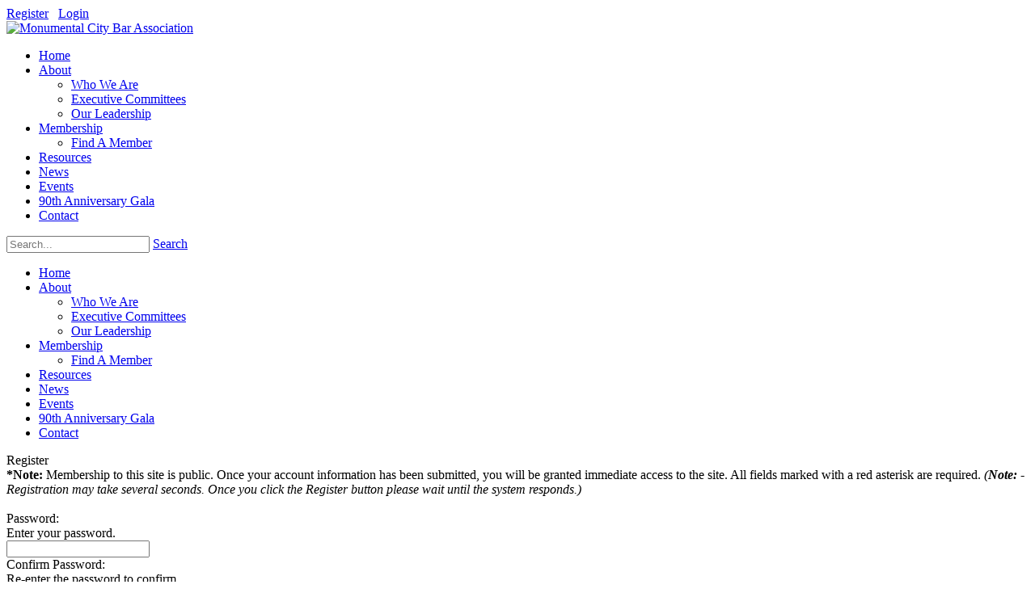

--- FILE ---
content_type: text/html; charset=utf-8
request_url: https://monumentalcitybar.com/Register?returnurl=https%3A%2F%2Fmonumentalcitybar.com%2FAbout%2FWho-We-Are
body_size: 14009
content:
<!DOCTYPE html>
<html  lang="en-US">
<head id="Head"><meta content="text/html; charset=UTF-8" http-equiv="Content-Type" /><title>
	Home 
</title><meta id="MetaDescription" name="DESCRIPTION" content="Monumental City Bar Association (MCBA) is Baltimore’s oldest and largest specialty bar association. Headquartered in Baltimore, Maryland, the Monumental City Bar Association has a long legacy and rich history as an advocate for African-American attorneys and the interests of the African American community in Baltimore City." /><meta id="MetaKeywords" name="KEYWORDS" content="Monumental City Bar Association, MCBA, Baltimore lawyers, Baltimore Bar, Black Baltimore Bar Association
" /><meta id="MetaRobots" name="ROBOTS" content="NOINDEX, NOFOLLOW" /><link href="/Resources/Shared/stylesheets/dnndefault/7.0.0/default.css?cdv=99" type="text/css" rel="stylesheet"/><link href="/DesktopModules/Admin/Security/module.css?cdv=99" type="text/css" rel="stylesheet"/><link href="/Resources/Search/SearchSkinObjectPreview.css?cdv=99" type="text/css" rel="stylesheet"/><link href="/Resources/Shared/stylesheets/dnn.PasswordStrength.css?cdv=99" type="text/css" rel="stylesheet"/><link href="/Portals/_default/Skins/Smarty/skin.css?cdv=99" type="text/css" rel="stylesheet"/><link href="/Portals/_default/containers/smarty/container.css?cdv=99" type="text/css" rel="stylesheet"/><link href="/Portals/0/home.css?cdv=99" type="text/css" rel="stylesheet"/><link href="/Portals/_default/Skins/Smarty/TreeView/jquery.treeview.css?cdv=99" type="text/css" rel="stylesheet"/><script src="/Resources/libraries/jQuery/03_02_01/jquery.js?cdv=99" type="text/javascript"></script><script src="/Resources/libraries/jQuery-Migrate/03_00_00/jquery-migrate.js?cdv=99" type="text/javascript"></script><script src="/Resources/libraries/jQuery-UI/01_12_01/jquery-ui.js?cdv=99" type="text/javascript"></script><!--[if LT IE 9]><link id="IE8Minus" rel="stylesheet" type="text/css" href="/Portals/_default/Skins/Smarty/css/ie8style.css" /><![endif]--><link rel='SHORTCUT ICON' href='/Portals/0/favicon.ico?ver=2021-12-14-160016-000' type='image/x-icon' /><style type="text/css">
	.treeview li { list-style-type: none }
</style></head>
<body id="Body">
    
    <form method="post" action="/Register?returnurl=https%3A%2F%2Fmonumentalcitybar.com%2FAbout%2FWho-We-Are" onsubmit="javascript:return WebForm_OnSubmit();" id="Form" enctype="multipart/form-data">
<div class="aspNetHidden">
<input type="hidden" name="__EVENTTARGET" id="__EVENTTARGET" value="" />
<input type="hidden" name="__EVENTARGUMENT" id="__EVENTARGUMENT" value="" />
<input type="hidden" name="__VIEWSTATE" id="__VIEWSTATE" value="tDblHHNqjhOf92RTFDRsUYiY0ACDIEvAPyIcPC43KAYm0ANQpmi1acbTiwDflhNVrSxX7y5pkJcnw2zSgJFV0HOnlMlPIJ4vLc9jQ/Q4lbfQyheCrUJXDQ6nCAB1XJkOarFIi0SW6KKDlZ7GPkMEf0+sVStQXUiLWe/8syboNmjKdX5Z01S71CH7EWEmUstjlkGxpMzuScaREwkwEkiJz5eqBfbCYSqGPLEZQvl6kiGXxB1SGyOy5P3s6U2zAvMIqcxTokJDiZT4OgJTc1zyafBLOlnFyWczm3EBkO8tNHqqT3CMwXLKMGQYFaSjk/3IFneS+pYgpk1/p9ez//Wxtbf7MIaD2lH0Hn5uGF5nmLzbfiBG4PMlW/4LHm03PoyUE30LlbAqSGSNsi0C2fTaPZMdWV3jAFzWsmDrDR63BSPm+ythyPhXrWSnq02DCi9TUulypu0V5sL4DPS29ZNdlADL/tlq3XTVyWwSosZwdAArHazBZcfSzHhhbNPom9zxkpK75OZU66aWW3jlu4N5Cj9pSpPc5Bpenu/PWo+huOkz+1J/uVi6EngcM0yc0/THUa1vQouND8gNMbXCre4G0Cpn3dzUexganWs81H19cz9dhWvyCZnVK2zFPfuKAbtWtnVB8aGiTCQN+SbAdyeFZM2mbFEKHgR4JRNJJM+jtIpN9b8O+Y2DOgbxjyxPvP7GU7lCAQ==" />
</div>

<script type="text/javascript">
//<![CDATA[
var theForm = document.forms['Form'];
if (!theForm) {
    theForm = document.Form;
}
function __doPostBack(eventTarget, eventArgument) {
    if (!theForm.onsubmit || (theForm.onsubmit() != false)) {
        theForm.__EVENTTARGET.value = eventTarget;
        theForm.__EVENTARGUMENT.value = eventArgument;
        theForm.submit();
    }
}
//]]>
</script>


<script src="/WebResource.axd?d=pynGkmcFUV2OP5Edzejz-L8byjjR2qOd1mwM2Cp67zzFlp668WEEeXYQDCg1&amp;t=638901356248157332" type="text/javascript"></script>

<script type="text/javascript">if (!(window.jQuery && window.jQuery.fn && window.jQuery.fn.treeview)) document.write(unescape('%3Cscript src="/Portals/_default/Skins/Smarty/TreeView/jquery.treeview.js" type="text/javascript"%3E%3C/script%3E'));</script>
<script src="/ScriptResource.axd?d=nv7asgRUU0vwyeteYVJkiTubllntlhRAglNHoqr4Wa5doIQ5jjgS-ic0hwZxvQg3a4X-uvPHPhpCbOgr4n-_z7tTVL4O6zI-NlvU2z50cvDXEIteoCWWX_eWyAo1&amp;t=ffffffff93d1c106" type="text/javascript"></script>
<script src="/ScriptResource.axd?d=NJmAwtEo3Iru57MhMhcdDe0Dzke8blFsKzGAZrpt-B4VnjLEOH-hRASz0Jcwy-zpvi9gkyEmbM9w6OezD_rhgdmctKALMmMTSa-nz_EmC6_wCEwdf5tP-EAjyoIYyq8iO1TICw2&amp;t=5c0e0825" type="text/javascript"></script>
<script src="/ScriptResource.axd?d=dwY9oWetJoKMgxGNarsXzx0GMLCnzYHeRjW88zNDnB2VVh1earNZkR4kcVtjamTMif34Qp7vnpVbgovg5J2xtkCTOFEG9ae4LDof84QL47YAfOOoiClwU4eNe6advgcDHpqu1Qr4muyVpy-00&amp;t=5c0e0825" type="text/javascript"></script>
<script type="text/javascript">
//<![CDATA[
function WebForm_OnSubmit() {
if (typeof(ValidatorOnSubmit) == "function" && ValidatorOnSubmit() == false) return false;
return true;
}
//]]>
</script>

<div class="aspNetHidden">

	<input type="hidden" name="__VIEWSTATEGENERATOR" id="__VIEWSTATEGENERATOR" value="CA0B0334" />
	<input type="hidden" name="__VIEWSTATEENCRYPTED" id="__VIEWSTATEENCRYPTED" value="" />
	<input type="hidden" name="__EVENTVALIDATION" id="__EVENTVALIDATION" value="HmjDXe2z4qyW9TbyC2swdJQRC4afw0o67qbo5uDOkTBJgkuWHYWzk3Uy/p4LT5Z5twKVM7Z//rKKrKt8f8iMpbkus9ozUysL1Zc2mSrUrdRbug3d2tVCUfyB/D7Wgh8iVO651hzPIp2zpadhkv3nvTNPzwvvrNqTTWyeMHJ1zP6YK43WMXo8u6hUC6T6Kx3fRso/MGSxy7EwKVVyNME9BMoVPx1hw/cGlDEB7hzsBsNnSijjiCOWm+c1LgbNHDk9w3nS2aao2PqVIDTBu5jZDCNlx+4op6lUKS42VHIwJSdoVK5UgpSqAojzugtgBJYTiI7nof2DWlEJSq/1oIsgmHYgKe0QblwTa75lvdMN1yQ1BJOSadudKIa9CYAlJcrxCW6dWm16DVjrSTDH6Lr/+69j0sqgJM1AJuVugCFOFYnDWro5jkEqAXD7TFappwpRAWoKXg==" />
</div><script src="/js/dnn.js?cdv=99" type="text/javascript"></script><script src="/js/dnn.modalpopup.js?cdv=99" type="text/javascript"></script><script src="/Resources/Shared/Scripts/jquery/jquery.hoverIntent.min.js?cdv=99" type="text/javascript"></script><script src="/Portals/_default/Skins/Smarty/bootstrap/js/bootstrap.js?cdv=99" type="text/javascript"></script><script src="/Portals/_default/Skins/Smarty/js/jquery.goup.min.js?cdv=99" type="text/javascript"></script><script src="/Portals/_default/Skins/Smarty/js/modernizr.custom.js?cdv=99" type="text/javascript"></script><script src="/Portals/_default/Skins/Smarty/js/jquery.sticky.js?cdv=99" type="text/javascript"></script><script src="/Portals/_default/Skins/Smarty/js/viewport.js?cdv=99" type="text/javascript"></script><script src="/Portals/_default/Skins/Smarty/js/jquery.fancybox.js?cdv=99" type="text/javascript"></script><script src="/Portals/_default/Skins/Smarty/js/jquery.fancybox2.js?cdv=99" type="text/javascript"></script><script src="/Portals/_default/Skins/Smarty/slider/jquery.bxslider.js?cdv=99" type="text/javascript"></script><script src="/Portals/_default/Skins/Smarty/slider/slider.js?cdv=99" type="text/javascript"></script><script src="/Portals/_default/Skins/Smarty/slider/jquery.nivo.slider.js?cdv=99" type="text/javascript"></script><script src="/Portals/_default/Skins/Smarty/slider/jquery.mousewheel.min.js?cdv=99" type="text/javascript"></script><script src="/Portals/_default/Skins/Smarty/slider/jquery.touchSwipe.min.js?cdv=99" type="text/javascript"></script><script src="/Portals/_default/Skins/Smarty/slider/owl.carousel.js?cdv=99" type="text/javascript"></script><script src="/Portals/_default/Skins/Smarty//DNNStandard/StandardMenu.js?cdv=99" type="text/javascript"></script><script src="/Portals/_default/Skins/Smarty/DNNMega/jquery.dnnmega.debug.js?cdv=99" type="text/javascript"></script><script src="/Portals/_default/Skins/Smarty/TreeView/jquery.treeview.js?cdv=99" type="text/javascript"></script><script src="/js/dnncore.js?cdv=99" type="text/javascript"></script><script src="/Resources/Shared/scripts/dnn.jquery.extensions.js?cdv=99" type="text/javascript"></script><script src="/Resources/Shared/scripts/dnn.jquery.tooltip.js?cdv=99" type="text/javascript"></script><script src="/DesktopModules/Admin/Security/Scripts/dnn.PasswordComparer.js?cdv=99" type="text/javascript"></script><script src="/Resources/Search/SearchSkinObjectPreview.js?cdv=99" type="text/javascript"></script><script src="/Resources/Shared/scripts/dnn.PasswordStrength.js?cdv=99" type="text/javascript"></script><script src="/js/dnn.servicesframework.js?cdv=99" type="text/javascript"></script><script src="/Resources/Shared/Scripts/dnn.jquery.js?cdv=99" type="text/javascript"></script>
<script type="text/javascript">
//<![CDATA[
Sys.WebForms.PageRequestManager._initialize('ScriptManager', 'Form', ['tdnn$ctr$Register_UP','dnn_ctr_Register_UP'], [], [], 90, '');
//]]>
</script>

        
        
        
<!--[if lt IE 9]>
		<script src="http://html5shim.googlecode.com/svn/trunk/html5.js"></script>
<![endif]-->

<!-- bootstrap -->
<!--CDF(Javascript|/Portals/_default/Skins/Smarty/bootstrap/js/bootstrap.js?cdv=99|DnnBodyProvider|100)-->
<!-- basic -->
<!--CDF(Javascript|/Portals/_default/Skins/Smarty/js/jquery.goup.min.js?cdv=99|DnnBodyProvider|100)-->
<!--CDF(Javascript|/Portals/_default/Skins/Smarty/js/modernizr.custom.js?cdv=99|DnnBodyProvider|100)-->
<!--CDF(Javascript|/Portals/_default/Skins/Smarty/js/jquery.sticky.js?cdv=99|DnnBodyProvider|100)-->
<!--CDF(Javascript|/Portals/_default/Skins/Smarty/js/viewport.js?cdv=99|DnnBodyProvider|100)-->
<!-- fancybox -->
<!--CDF(Javascript|/Portals/_default/Skins/Smarty/js/jquery.fancybox.js?cdv=99|DnnBodyProvider|100)-->
<!--CDF(Javascript|/Portals/_default/Skins/Smarty/js/jquery.fancybox2.js?cdv=99|DnnBodyProvider|100)-->

<!--CDF(Javascript|/Portals/_default/Skins/Smarty/slider/jquery.bxslider.js?cdv=99|DnnBodyProvider|100)-->
<!--CDF(Javascript|/Portals/_default/Skins/Smarty/slider/slider.js?cdv=99|DnnBodyProvider|100)-->
<!--CDF(Javascript|/Portals/_default/Skins/Smarty/slider/jquery.nivo.slider.js?cdv=99|DnnBodyProvider|100)-->
<!--CDF(Javascript|/Portals/_default/Skins/Smarty/slider/jquery.mousewheel.min.js?cdv=99|DnnBodyProvider|100)-->
<!--CDF(Javascript|/Portals/_default/Skins/Smarty/slider/jquery.touchSwipe.min.js?cdv=99|DnnBodyProvider|100)-->
<!--CDF(Javascript|/Portals/_default/Skins/Smarty/slider/owl.carousel.js?cdv=99|DnnBodyProvider|100)-->


<!--CDF(Javascript|/Portals/_default/Skins/Smarty//DNNStandard/StandardMenu.js?cdv=99|DnnBodyProvider|100)-->
<!--CDF(Javascript|/Resources/Shared/Scripts/jquery/jquery.hoverIntent.min.js?cdv=99|DnnBodyProvider|100)-->

<!--CDF(Javascript|/Portals/_default/Skins/Smarty/DNNMega/jquery.dnnmega.debug.js?cdv=99|DnnBodyProvider|100)-->


<!--CDF(Javascript|/Portals/_default/Skins/Smarty/TreeView/jquery.treeview.js?cdv=99|DnnBodyProvider|100)-->


<div class="wrapper Wide">
  <div class="SkinBody">
      <!-- Header -->
      <div class="TopBar">
        <div class="SkinWidth">
          <div class="ContentBox">
            <div class="row">
              <div class="col-sm-6">
                <div class="login-style">
                  <em class="fa fa-user"></em><a id="dnn_dnnUSER_registerLink" title="Register" class="login" rel="nofollow" onclick="return dnnModal.show(&#39;https://monumentalcitybar.com/Register?returnurl=https%253a%252f%252fmonumentalcitybar.com%252f&amp;popUp=true&#39;,/*showReturn*/true,600,950,true,&#39;&#39;)" href="https://monumentalcitybar.com/Register?returnurl=https%3a%2f%2fmonumentalcitybar.com%2f">Register</a>
&nbsp;&nbsp;<em class="fa fa fa-lock"></em><a id="dnn_dnnLOGIN_loginLink" title="Login" class="login" rel="nofollow" onclick="return dnnModal.show(&#39;https://monumentalcitybar.com/Login?returnurl=/Register&amp;popUp=true&#39;,/*showReturn*/true,300,650,true,&#39;&#39;)" href="https://monumentalcitybar.com/Login?returnurl=%2fRegister">Login</a>
&nbsp;&nbsp;<div class="language-object" >


</div>
                </div>
		         </div>
              <div class="col-sm-6">
                
                </div>
              </div>
          </div>
        </div>
      </div>
      <div class="SkinHeader">
        <div class="SkinWidth">
          <div class="ContentBox">
            <div class="row">
              <div class="dnn-logo"><a id="dnn_dnnLOGO_hypLogo" title="Monumental City Bar Association" href="https://monumentalcitybar.com/"><img id="dnn_dnnLOGO_imgLogo" src="/Portals/0/mbca-logo.png?ver=2021-12-14-155454-000" alt="Monumental City Bar Association" style="border-width:0px;" /></a></div>
		      
			  <a title="Menu" href="#" class="menu_box fl"><em class="fa fa-bars"></em></a>
            </div>
          </div>
        </div>
      </div>
      <!-- Navbar -->
      <div class="StickyNav">
        <div class="SkinWidth NavBar">
          <div class="row">
            <nav class="NavMenu"><!--SEO NOINDEX-->
<div class="dnnMenu">
    <ul class="topLevel">
	    
	<li class="item first Current selected">
		
			<a href="https://monumentalcitybar.com/"><span>Home</span></a>
		
	</li>

	<li class="item haschild">
		
			<a href="https://monumentalcitybar.com/About"><span>About</span></a>
		
            <div class="subLevel">
			    <ul>
				    
	<li class="item first">
		
			<a href="https://monumentalcitybar.com/About/Who-We-Are"><div><span>Who We Are</span></div></a>
		
	</li>

	<li class="item">
		
			<a href="https://monumentalcitybar.com/About/Executive-Committees"><div><span>Executive Committees</span></div></a>
		
	</li>

	<li class="item last">
		
			<a href="https://monumentalcitybar.com/About/Our-Leadership"><div><span>Our Leadership</span></div></a>
		
	</li>

			    </ul>
            </div>
		
	</li>

	<li class="item haschild">
		
			<a href="https://monumentalcitybar.com/Membership"><span>Membership</span></a>
		
            <div class="subLevel">
			    <ul>
				    
	<li class="item first last">
		
			<a href="https://monumentalcitybar.com/Membership/Find-A-Member"><div><span>Find A Member</span></div></a>
		
	</li>

			    </ul>
            </div>
		
	</li>

	<li class="item">
		
			<a href="https://monumentalcitybar.com/Resources"><span>Resources</span></a>
		
	</li>

	<li class="item">
		
			<a href="https://monumentalcitybar.com/News"><span>News</span></a>
		
	</li>

	<li class="item">
		
			<a href="https://monumentalcitybar.com/Events"><span>Events</span></a>
		
	</li>

	<li class="item">
		
			<a href="https://monumentalcitybar.com/90th-Anniversary-Gala"><span>90th Anniversary Gala</span></a>
		
	</li>

	<li class="item last">
		
			<a href="https://monumentalcitybar.com/Contact"><span>Contact</span></a>
		
	</li>

    </ul>
</div>
<!--END SEO-->


</nav>
			<div class="skin-search">
                    <a title="Search" class="icon-search fa fa-search"></a>
                    <div class="search_bg" id="Keywords"><span id="dnn_dnnSEARCH_ClassicSearch">
    
    
    <span class="searchInputContainer" data-moreresults="See More Results" data-noresult="No Results Found">
        <input name="dnn$dnnSEARCH$txtSearch" type="text" maxlength="255" size="20" id="dnn_dnnSEARCH_txtSearch" class="NormalTextBox" aria-label="Search" autocomplete="off" placeholder="Search..." />
        <a class="dnnSearchBoxClearText" title="Clear search text"></a>
    </span>
    <a id="dnn_dnnSEARCH_cmdSearch" class="search icon-search-2" href="javascript:__doPostBack(&#39;dnn$dnnSEARCH$cmdSearch&#39;,&#39;&#39;)">Search</a>
</span>


<script type="text/javascript">
    $(function() {
        if (typeof dnn != "undefined" && typeof dnn.searchSkinObject != "undefined") {
            var searchSkinObject = new dnn.searchSkinObject({
                delayTriggerAutoSearch : 400,
                minCharRequiredTriggerAutoSearch : 2,
                searchType: 'S',
                enableWildSearch: true,
                cultureCode: 'en-US',
                portalId: -1
                }
            );
            searchSkinObject.init();
            
            
            // attach classic search
            var siteBtn = $('#dnn_dnnSEARCH_SiteRadioButton');
            var webBtn = $('#dnn_dnnSEARCH_WebRadioButton');
            var clickHandler = function() {
                if (siteBtn.is(':checked')) searchSkinObject.settings.searchType = 'S';
                else searchSkinObject.settings.searchType = 'W';
            };
            siteBtn.on('change', clickHandler);
            webBtn.on('change', clickHandler);
            
            
        }
    });
</script>
</div>
		          </div>
          </div>
        </div>
      </div>
      <!-- MobileMenu -->
      <div class="MobileMenu">
        <ul class="filetree" id="dnn_ctl18">
  <li class="closed"><a href="https://monumentalcitybar.com/" class="selected">Home</a></li>
  <li class="closed"><a href="https://monumentalcitybar.com/About">About</a><ul style="list-item-style:none">
      <li class="closed"><a href="https://monumentalcitybar.com/About/Who-We-Are">Who We Are</a></li>
      <li class="closed"><a href="https://monumentalcitybar.com/About/Executive-Committees">Executive Committees</a></li>
      <li class="closed"><a href="https://monumentalcitybar.com/About/Our-Leadership">Our Leadership</a></li>
    </ul>
  </li>
  <li class="closed"><a href="https://monumentalcitybar.com/Membership">Membership</a><ul style="list-item-style:none">
      <li class="closed"><a href="https://monumentalcitybar.com/Membership/Find-A-Member">Find A Member</a></li>
    </ul>
  </li>
  <li class="closed"><a href="https://monumentalcitybar.com/Resources">Resources</a></li>
  <li class="closed"><a href="https://monumentalcitybar.com/News">News</a></li>
  <li class="closed"><a href="https://monumentalcitybar.com/Events">Events</a></li>
  <li class="closed"><a href="https://monumentalcitybar.com/90th-Anniversary-Gala">90th Anniversary Gala</a></li>
  <li class="closed"><a href="https://monumentalcitybar.com/Contact">Contact</a></li>
</ul><script type="text/javascript">
        jQuery(function($) {
          $("#dnn_ctl18").treeview(
            {animated:100,MenuStyle:"TreeView"}
          );
        });
      </script>
      </div>
      <!-- BannerPane -->
      
      <!-- Main content-->
      <div class="mycontent">
        
		<div class="SkinWidth">
          <div class="ContentBox">
            <div class="row">
              
            </div>
	        <div class="row">
	          
		      
            </div>
            <div class="row">
              
		      
		      
            </div>
	        <div class="row">
	          
		      
		      
		      
            </div>
	        <div class="row">
	          
		      
            </div>
	        <div class="row">
	          
		      
            </div>
	        <div class="row">
	          
		      
            </div>
	        <div class="row">
	          
		      
            </div>
            <div class="row">
              <div id="dnn_ContentPane" class="ContentPane col-sm-12"><div class="DnnModule DnnModule- DnnModule--1 DnnModule-Admin">
<div class="Container001">
	<div class="dnntitle titleicon">
		<span id="dnn_ctr_dnnTITLE1_titleLabel" class="title1">Register</span>



	</div>
	<div class="contentmain"> 
		<div id="dnn_ctr_ContentPane" class="contentpane"><div id="dnn_ctr_ModuleContent" class="DNNModuleContent ModC">
	<div id="dnn_ctr_Register_UP">
		<div id="dnn_ctr_Register_RegistrationForm" class="dnnForm dnnRegistrationForm">
    <div class="dnnFormItem">
        <div class="dnnFormMessage dnnFormInfo"><span id="dnn_ctr_Register_userHelpLabel"><strong>*Note:</strong> Membership to this site is public. Once your account information has been submitted, you will be granted immediate access to the site. All fields marked with a red asterisk are required. <em>(<strong>Note:</strong> - Registration may take several seconds.  Once you click the Register button please wait until the system responds.)</em></span></div>
    </div>
    <br/>
    <div class="dnnFormItem dnnClear">
        <div id="dnn_ctr_Register_userForm" class="dnnForm">
			<div id="dnn_ctr_Register_userForm_68995b821a6667692f7978039a57a5f1" class="dnnFormItem dnnFormShort">
				<div class="dnnLabel">
					<label><span id="dnn_ctr_Register_userForm_68995b821a6667692f7978039a57a5f1_Label" class=" dnnFormRequired">Password:</span></label><a id="dnn_ctr_Register_userForm_68995b821a6667692f7978039a57a5f1_Link" tabindex="-1" class="dnnFormHelp" aria-label="Help" href="javascript:WebForm_DoPostBackWithOptions(new WebForm_PostBackOptions(&quot;dnn$ctr$Register$userForm$68995b821a6667692f7978039a57a5f1$Link&quot;, &quot;&quot;, true, &quot;&quot;, &quot;&quot;, false, true))"></a><div class="dnnTooltip">
						<div id="dnn_ctr_Register_userForm_68995b821a6667692f7978039a57a5f1_Help" class="dnnFormHelpContent dnnClear">
							<span id="dnn_ctr_Register_userForm_68995b821a6667692f7978039a57a5f1_Text" class="dnnHelpText">Enter your password.</span><a class="pinHelp" href="#" aria-label="Pin"></a>
						</div>
					</div>
				</div><div id="dnn_ctr_Register_userForm_68995b821a6667692f7978039a57a5f1_passwordContainer" class="password-strength-container">
					<input name="dnn$ctr$Register$userForm$68995b821a6667692f7978039a57a5f1$68995b821a6667692f7978039a57a5f1_TextBox" type="password" maxlength="39" id="dnn_ctr_Register_userForm_68995b821a6667692f7978039a57a5f1_68995b821a6667692f7978039a57a5f1_TextBox" class="password-strength" autocomplete="off" aria-label="Password" />
				</div><span id="dnn_ctr_Register_userForm_68995b821a6667692f7978039a57a5f1_68995b821a6667692f7978039a57a5f1_Required" class="dnnFormMessage dnnFormError" style="display:none;">You must provide a password.</span>
			</div><div id="dnn_ctr_Register_userForm_e297e46fc1353e6fca8e689c5b3e1c87" class="dnnFormItem dnnFormShort">
				<div class="dnnLabel">
					<label><span id="dnn_ctr_Register_userForm_e297e46fc1353e6fca8e689c5b3e1c87_Label" class=" dnnFormRequired">Confirm Password:</span></label><a id="dnn_ctr_Register_userForm_e297e46fc1353e6fca8e689c5b3e1c87_Link" tabindex="-1" class="dnnFormHelp" aria-label="Help" href="javascript:WebForm_DoPostBackWithOptions(new WebForm_PostBackOptions(&quot;dnn$ctr$Register$userForm$e297e46fc1353e6fca8e689c5b3e1c87$Link&quot;, &quot;&quot;, true, &quot;&quot;, &quot;&quot;, false, true))"></a><div class="dnnTooltip">
						<div id="dnn_ctr_Register_userForm_e297e46fc1353e6fca8e689c5b3e1c87_Help" class="dnnFormHelpContent dnnClear">
							<span id="dnn_ctr_Register_userForm_e297e46fc1353e6fca8e689c5b3e1c87_Text" class="dnnHelpText">Re-enter the password to confirm.</span><a class="pinHelp" href="#" aria-label="Pin"></a>
						</div>
					</div>
				</div><input name="dnn$ctr$Register$userForm$e297e46fc1353e6fca8e689c5b3e1c87$e297e46fc1353e6fca8e689c5b3e1c87_TextBox" type="password" maxlength="39" id="dnn_ctr_Register_userForm_e297e46fc1353e6fca8e689c5b3e1c87_e297e46fc1353e6fca8e689c5b3e1c87_TextBox" class="password-confirm" aria-label="PasswordConfirm" autocomplete="off" /><span id="dnn_ctr_Register_userForm_e297e46fc1353e6fca8e689c5b3e1c87_e297e46fc1353e6fca8e689c5b3e1c87_Required" class="dnnFormMessage dnnFormError" style="display:none;">You must provide a password confirmation.</span>
			</div><div id="dnn_ctr_Register_userForm_be3867ead292a12c1008ceb142886200" class="dnnFormItem dnnFormShort">
				<div class="dnnLabel">
					<label><span id="dnn_ctr_Register_userForm_be3867ead292a12c1008ceb142886200_Label" class=" dnnFormRequired">First Name:</span></label><a id="dnn_ctr_Register_userForm_be3867ead292a12c1008ceb142886200_Link" tabindex="-1" class="dnnFormHelp" aria-label="Help" href="javascript:WebForm_DoPostBackWithOptions(new WebForm_PostBackOptions(&quot;dnn$ctr$Register$userForm$be3867ead292a12c1008ceb142886200$Link&quot;, &quot;&quot;, true, &quot;&quot;, &quot;&quot;, false, true))"></a><div class="dnnTooltip">
						<div id="dnn_ctr_Register_userForm_be3867ead292a12c1008ceb142886200_Help" class="dnnFormHelpContent dnnClear">
							<span id="dnn_ctr_Register_userForm_be3867ead292a12c1008ceb142886200_Text" class="dnnHelpText">Enter a first name.</span><a class="pinHelp" href="#" aria-label="Pin"></a>
						</div>
					</div>
				</div><input name="dnn$ctr$Register$userForm$be3867ead292a12c1008ceb142886200$be3867ead292a12c1008ceb142886200_TextBox" type="text" id="dnn_ctr_Register_userForm_be3867ead292a12c1008ceb142886200_be3867ead292a12c1008ceb142886200_TextBox" aria-label="FirstName" /><span id="dnn_ctr_Register_userForm_be3867ead292a12c1008ceb142886200_be3867ead292a12c1008ceb142886200_Required" class="dnnFormMessage dnnFormError" style="display:none;">First name is required.</span>
			</div><div id="dnn_ctr_Register_userForm_f048ef05a32735ffe2ac34c9915e9c99" class="dnnFormItem dnnFormShort">
				<div class="dnnLabel">
					<label><span id="dnn_ctr_Register_userForm_f048ef05a32735ffe2ac34c9915e9c99_Label" class=" dnnFormRequired">Last Name:</span></label><a id="dnn_ctr_Register_userForm_f048ef05a32735ffe2ac34c9915e9c99_Link" tabindex="-1" class="dnnFormHelp" aria-label="Help" href="javascript:WebForm_DoPostBackWithOptions(new WebForm_PostBackOptions(&quot;dnn$ctr$Register$userForm$f048ef05a32735ffe2ac34c9915e9c99$Link&quot;, &quot;&quot;, true, &quot;&quot;, &quot;&quot;, false, true))"></a><div class="dnnTooltip">
						<div id="dnn_ctr_Register_userForm_f048ef05a32735ffe2ac34c9915e9c99_Help" class="dnnFormHelpContent dnnClear">
							<span id="dnn_ctr_Register_userForm_f048ef05a32735ffe2ac34c9915e9c99_Text" class="dnnHelpText">Enter a last name.</span><a class="pinHelp" href="#" aria-label="Pin"></a>
						</div>
					</div>
				</div><input name="dnn$ctr$Register$userForm$f048ef05a32735ffe2ac34c9915e9c99$f048ef05a32735ffe2ac34c9915e9c99_TextBox" type="text" id="dnn_ctr_Register_userForm_f048ef05a32735ffe2ac34c9915e9c99_f048ef05a32735ffe2ac34c9915e9c99_TextBox" aria-label="LastName" /><span id="dnn_ctr_Register_userForm_f048ef05a32735ffe2ac34c9915e9c99_f048ef05a32735ffe2ac34c9915e9c99_Required" class="dnnFormMessage dnnFormError" style="display:none;">Last name is required.</span>
			</div><div id="dnn_ctr_Register_userForm_3bf6b226b020f654b0f46b4b0ca95543" class="dnnFormItem dnnFormShort">
				<div class="dnnLabel">
					<label><span id="dnn_ctr_Register_userForm_3bf6b226b020f654b0f46b4b0ca95543_Label" class=" dnnFormRequired">Email Address:</span></label><a id="dnn_ctr_Register_userForm_3bf6b226b020f654b0f46b4b0ca95543_Link" tabindex="-1" class="dnnFormHelp" aria-label="Help" href="javascript:WebForm_DoPostBackWithOptions(new WebForm_PostBackOptions(&quot;dnn$ctr$Register$userForm$3bf6b226b020f654b0f46b4b0ca95543$Link&quot;, &quot;&quot;, true, &quot;&quot;, &quot;&quot;, false, true))"></a><div class="dnnTooltip">
						<div id="dnn_ctr_Register_userForm_3bf6b226b020f654b0f46b4b0ca95543_Help" class="dnnFormHelpContent dnnClear">
							<span id="dnn_ctr_Register_userForm_3bf6b226b020f654b0f46b4b0ca95543_Text" class="dnnHelpText">Enter a valid email address.</span><a class="pinHelp" href="#" aria-label="Pin"></a>
						</div>
					</div>
				</div><input name="dnn$ctr$Register$userForm$3bf6b226b020f654b0f46b4b0ca95543$3bf6b226b020f654b0f46b4b0ca95543_TextBox" type="text" id="dnn_ctr_Register_userForm_3bf6b226b020f654b0f46b4b0ca95543_3bf6b226b020f654b0f46b4b0ca95543_TextBox" aria-label="Email" /><span id="dnn_ctr_Register_userForm_3bf6b226b020f654b0f46b4b0ca95543_3bf6b226b020f654b0f46b4b0ca95543_Required" class="dnnFormMessage dnnFormError" style="display:none;">Email is required.</span><span id="dnn_ctr_Register_userForm_3bf6b226b020f654b0f46b4b0ca95543_3bf6b226b020f654b0f46b4b0ca95543_RegEx" class="dnnFormMessage dnnFormError" style="display:none;">You must enter a valid email address.</span>
			</div><div id="dnn_ctr_Register_userForm_faa3051db4168bd8844c61b794aecff7" class="dnnFormItem dnnFormShort">
				<div class="dnnLabel">
					<label><span id="dnn_ctr_Register_userForm_faa3051db4168bd8844c61b794aecff7_Label" class=" dnnFormRequired">Membership Type</span></label><a id="dnn_ctr_Register_userForm_faa3051db4168bd8844c61b794aecff7_Link" tabindex="-1" class="dnnFormHelp" aria-label="Help" href="javascript:WebForm_DoPostBackWithOptions(new WebForm_PostBackOptions(&quot;dnn$ctr$Register$userForm$faa3051db4168bd8844c61b794aecff7$Link&quot;, &quot;&quot;, true, &quot;&quot;, &quot;&quot;, false, true))"></a><div class="dnnTooltip">
						<div id="dnn_ctr_Register_userForm_faa3051db4168bd8844c61b794aecff7_Help" class="dnnFormHelpContent dnnClear">
							<span id="dnn_ctr_Register_userForm_faa3051db4168bd8844c61b794aecff7_Text" class="dnnHelpText"><p>Select Your Membership Level: <br /> <br /> <strong>Law Student</strong> - $5 - <em>Student currently attending an ABA accredited law school</em>.</p>
<p><br /> <strong>Young Lawyers</strong>b&gt; - $65 - <em>Licensed attorney, practicing for five years or less, or under the age of 37 years old.</em></p>
<p><br /> <strong>Regular Lawyers </strong>-&nbsp;$75 - <em>Regular Membership and Sustaining Membership: Licensed attorney or judge, practicing for over five years or older than 36 years old.</em></p>
<p><br /> <strong>Sustaining Member</strong>&nbsp;- $100 - <em>Your contribution helps sustain valuable WBA programs and events.</em></p>
<p><br /> <strong>Judicial Council Division</strong>&nbsp;- $100 - <em>Take part in educational programs and events with Washington, D.C. judicial officers. </em></p>
<p><br /> <strong>Lifetime Member</strong>&nbsp;- $2,000 - <em>Enjoy lifetime membership to The Washington Bar Association for one flat fee. </em></p>
<p><br /> <strong>Judicial Council Division with Lifetime WBA Membership</strong>&nbsp;- $25 - <em>This option is for Lifetime WBA members who wish to join the Judicial Council Division.</em></p></span><a class="pinHelp" href="#" aria-label="Pin"></a>
						</div>
					</div>
				</div><select class="dnnFormInput" name="dnn$ctr$Register$userForm$faa3051db4168bd8844c61b794aecff7$faa3051db4168bd8844c61b794aecff7_Control" id="dnn_ctr_Register_userForm_faa3051db4168bd8844c61b794aecff7_faa3051db4168bd8844c61b794aecff7_Control" data-name="faa3051db4168bd8844c61b794aecff7" data-list="Type" data-category data-editor="DNNListEditControl">
					<option value="" selected="selected">
						&lt;Not Specified&gt;
					</option><option value="1">
						Law Student - $0
					</option><option value="2">
						New Admittee - $0
					</option><option value="4">
						Standard - $50
					</option><option value="5">
						Lifetime - $500
					</option>
				</select><span id="dnn_ctr_Register_userForm_faa3051db4168bd8844c61b794aecff7_faa3051db4168bd8844c61b794aecff7_Required" class="dnnFormMessage dnnFormError" style="display:none;">Membership Type is required</span>
			</div>
		</div>
        <div class="dnnSocialRegistration">
            <div id="mainContainer">
                <ul class="buttonList">
                    
                </ul>
            </div>
        </div>
    </div>
    <div id="dnn_ctr_Register_captchaRow" class="dnnFormItem dnnCaptcha">
        
<div class="dnnLabel">    
    <label id="dnn_ctr_Register_captchaLabel_label" for="dnn_ctr_Register_ctlCaptcha">
        <span id="dnn_ctr_Register_captchaLabel_lblLabel">Security Code:</span>   
    </label>
    <a id="dnn_ctr_Register_captchaLabel_cmdHelp" tabindex="-1" class="dnnFormHelp" aria-label="Help" href="javascript:__doPostBack(&#39;dnn$ctr$Register$captchaLabel$cmdHelp&#39;,&#39;&#39;)"></a>
    <div id="dnn_ctr_Register_captchaLabel_pnlHelp" class="dnnTooltip">
			
        <div class="dnnFormHelpContent dnnClear">
            <span id="dnn_ctr_Register_captchaLabel_lblHelp" class="dnnHelpText">Enter the security code.</span>
            <a href="#" class="pinHelp" aria-label="Pin"></a>
       </div>   
    
		</div>
</div>


        <div class="dnnLeft">
			<img src="/DesktopModules/Admin/Security/ImageChallenge.captcha.aspx?captcha=[base64]&amp;alias=monumentalcitybar.com" border="0" alt="CAPTCHA image" /><div>
				Enter the code shown above in the box below.
			</div><input type="text" maxlength="6" name="dnn$ctr$Register$ctlCaptcha" value="" style="width:" />
		</div>
    </div>
    <input name="dnn$ctr$Register$gotcha" type="text" id="dnn_ctr_Register_gotcha" style="display: none;" autocomplete="off" aria-label="gotcha" />
    <ul id="dnn_ctr_Register_actionsRow" class="dnnActions dnnClear">
        <li><a id="dnn_ctr_Register_registerButton" title="Register" class="dnnPrimaryAction" href="javascript:WebForm_DoPostBackWithOptions(new WebForm_PostBackOptions(&quot;dnn$ctr$Register$registerButton&quot;, &quot;&quot;, true, &quot;&quot;, &quot;&quot;, false, true))">Register</a></li>
        <li><a id="dnn_ctr_Register_cancelLink" class="dnnSecondaryAction" CausesValidation="false" href="https://monumentalcitybar.com/About/Who-We-Are">Cancel</a></li>
    </ul>
</div>

<script type="text/javascript">
    $(function () {
        $('.dnnFormItem .dnnLabel').each(function () {
            var next = $(this).next();
            if (next.hasClass('dnnFormRequired'))
                $(this).find('span').addClass('dnnFormRequired');
        });
		
		// SOCIAL-2069: fix for WP8
		if (navigator.userAgent.match(/IEMobile\/10\.0/)) {
			$(window.parent).resize(function () {				
				$('.dnnFormItem .dnnFormMessage.dnnFormError').hide();
			});
		}		
    });
</script>

	</div><div id="dnn_ctr_Register_UP_Prog" style="display:none;">
		<div class="dnnLoading dnnPanelLoading"></div>
	</div>
</div></div>
	</div>
	<div class="c_footer">
		</div>
</div>











































</div></div>
            </div>
          </div>
        </div>
        <div class="ParallaxBg">
	      <div class="SkinWidth">
	        <div class="ContentBox">
	          <div class="row">
	            
              </div>
            </div>
	      </div>
	    </div>
        <div class="SkinWidth">
          <div class="ContentBox">
            <div class="row">
              
            </div>
            <div class="row">
              <div class="dnnpanes">
                
		        
              </div>
	          <div class="dnnpanes">
	            
		        
		        
              </div>
	          <div class="dnnpanes">
	            
		        
		        
		        
              </div>
              <div class="dnnpanes">
                
		        
              </div>
		      <div class="dnnpanes">
		        
		        
              </div>
	          <div class="dnnpanes">
	            
		        
              </div>
		      <div class="dnnpanes">
		        
		        
              </div>
            </div>
	      </div>
        </div>
		<div class="BackgroundColor FooterColorArea">
        <div class="SkinWidth">
          <div class="ContentBox">
            <div class="row">
              
            </div>
          </div>
        </div>
        </div>
        <div class="SkinWidth">
          <div class="ContentBox">
            <div class="row">
              
	          <div class="dnnpanes">
	            
		        
              </div>
	          <div class="dnnpanes">
	            
		        
		        
              </div>
	          <div class="dnnpanes">
	            
		        
		        
		        
              </div>
              <div class="dnnpanes">
                
		        
              </div>
	          <div class="dnnpanes">
	            
		        
              </div>
	          <div class="dnnpanes">
	            
		        
              </div>
		      <div class="dnnpanes">
		        
		        
              </div>
	          
            </div>
          </div>
        </div>
      </div>
      <section class="BackgroundColor FooterColorArea">
        <div class="SkinWidth">
          <div class="ContentBox">
            <div class="row">
              
            </div>
          </div>
        </div>
      </section>
      <!-- footer-->
      <div class="skin-footer">
        <div class="footer-main">
          <div class="SkinWidth">
            <div class="ContentBox">
              <div class="row">
          
		  
		  
		  
        </div>
            </div>
          </div>
        </div>
        <footer class="footer-bar">
          <div class="SkinWidth">
            <div class="ContentBox">
              <div class="row">
                <div class="col-sm-6 copyright left"><span id="dnn_dnnCOPYRIGHT_lblCopyright" class="copyright">Copyright (c) 2026 Monumental City Bar Association</span>
&nbsp; | &nbsp;<a id="dnn_dnnTerms_hypTerms" class="TermsCss" rel="nofollow" href="https://monumentalcitybar.com/Terms">Terms Of Use</a>&nbsp; |&nbsp; <a id="dnn_dnnPrivacy_hypPrivacy" class="TermsCss" rel="nofollow" href="https://monumentalcitybar.com/Privacy">Privacy Statement</a></div>
		        
              </div>
            </div>
          </div>
        </footer>
      </div>
      <div id="goup" style="display: inline;" class="goup"></div>
    </div>
</div>
<!-- back to top-->
<script type="text/javascript" language="javascript">
$('#goup').goup({
    imgsrc:'/Portals/_default/Skins/Smarty//images/up.png'});
</script>

<!-- StickyNav LoginStatus-->
<script type="text/javascript">
if("False"=="True")
{
   $(".StickyNav").addClass("loginstatus");
   
}

</script>			  
<!-- stat count -->
<script type="text/javascript">
    (function($) {
        "use strict";
        function count($this){
        var current = parseInt($this.html(), 10);
        current = current + 1; /* Where 50 is increment */    
        $this.html(++current);
            if(current > $this.data('count')){
                $this.html($this.data('count'));
            } else {    
                setTimeout(function(){count($this)}, 50);
            }
        }            
        $(".stat-count").each(function() {
          $(this).data('count', parseInt($(this).html(), 10));
          $(this).html('0');
          count($(this));
        });
   })(jQuery);
</script>








        <input name="ScrollTop" type="hidden" id="ScrollTop" />
        <input name="__dnnVariable" type="hidden" id="__dnnVariable" autocomplete="off" value="`{`__scdoff`:`1`,`sf_siteRoot`:`/`,`sf_tabId`:`44`}" />
        <input name="__RequestVerificationToken" type="hidden" value="RN1Ip04IRPYxU_h5BvCqV9MpQr29no5hi2xosBq0MJy3EoeI1geLys-ni1Y0A0eMx3WRyg2" />
    
<script type="text/javascript">
//<![CDATA[
var Page_Validators =  new Array(document.getElementById("dnn_ctr_Register_userForm_68995b821a6667692f7978039a57a5f1_68995b821a6667692f7978039a57a5f1_Required"), document.getElementById("dnn_ctr_Register_userForm_e297e46fc1353e6fca8e689c5b3e1c87_e297e46fc1353e6fca8e689c5b3e1c87_Required"), document.getElementById("dnn_ctr_Register_userForm_be3867ead292a12c1008ceb142886200_be3867ead292a12c1008ceb142886200_Required"), document.getElementById("dnn_ctr_Register_userForm_f048ef05a32735ffe2ac34c9915e9c99_f048ef05a32735ffe2ac34c9915e9c99_Required"), document.getElementById("dnn_ctr_Register_userForm_3bf6b226b020f654b0f46b4b0ca95543_3bf6b226b020f654b0f46b4b0ca95543_Required"), document.getElementById("dnn_ctr_Register_userForm_3bf6b226b020f654b0f46b4b0ca95543_3bf6b226b020f654b0f46b4b0ca95543_RegEx"), document.getElementById("dnn_ctr_Register_userForm_faa3051db4168bd8844c61b794aecff7_faa3051db4168bd8844c61b794aecff7_Required"));
//]]>
</script>

<script type="text/javascript">
//<![CDATA[
var dnn_ctr_Register_userForm_68995b821a6667692f7978039a57a5f1_68995b821a6667692f7978039a57a5f1_Required = document.all ? document.all["dnn_ctr_Register_userForm_68995b821a6667692f7978039a57a5f1_68995b821a6667692f7978039a57a5f1_Required"] : document.getElementById("dnn_ctr_Register_userForm_68995b821a6667692f7978039a57a5f1_68995b821a6667692f7978039a57a5f1_Required");
dnn_ctr_Register_userForm_68995b821a6667692f7978039a57a5f1_68995b821a6667692f7978039a57a5f1_Required.controltovalidate = "dnn_ctr_Register_userForm_68995b821a6667692f7978039a57a5f1_68995b821a6667692f7978039a57a5f1_TextBox";
dnn_ctr_Register_userForm_68995b821a6667692f7978039a57a5f1_68995b821a6667692f7978039a57a5f1_Required.errormessage = "You must provide a password.";
dnn_ctr_Register_userForm_68995b821a6667692f7978039a57a5f1_68995b821a6667692f7978039a57a5f1_Required.display = "Dynamic";
dnn_ctr_Register_userForm_68995b821a6667692f7978039a57a5f1_68995b821a6667692f7978039a57a5f1_Required.evaluationfunction = "RequiredFieldValidatorEvaluateIsValid";
dnn_ctr_Register_userForm_68995b821a6667692f7978039a57a5f1_68995b821a6667692f7978039a57a5f1_Required.initialvalue = "";
var dnn_ctr_Register_userForm_e297e46fc1353e6fca8e689c5b3e1c87_e297e46fc1353e6fca8e689c5b3e1c87_Required = document.all ? document.all["dnn_ctr_Register_userForm_e297e46fc1353e6fca8e689c5b3e1c87_e297e46fc1353e6fca8e689c5b3e1c87_Required"] : document.getElementById("dnn_ctr_Register_userForm_e297e46fc1353e6fca8e689c5b3e1c87_e297e46fc1353e6fca8e689c5b3e1c87_Required");
dnn_ctr_Register_userForm_e297e46fc1353e6fca8e689c5b3e1c87_e297e46fc1353e6fca8e689c5b3e1c87_Required.controltovalidate = "dnn_ctr_Register_userForm_e297e46fc1353e6fca8e689c5b3e1c87_e297e46fc1353e6fca8e689c5b3e1c87_TextBox";
dnn_ctr_Register_userForm_e297e46fc1353e6fca8e689c5b3e1c87_e297e46fc1353e6fca8e689c5b3e1c87_Required.errormessage = "You must provide a password confirmation.";
dnn_ctr_Register_userForm_e297e46fc1353e6fca8e689c5b3e1c87_e297e46fc1353e6fca8e689c5b3e1c87_Required.display = "Dynamic";
dnn_ctr_Register_userForm_e297e46fc1353e6fca8e689c5b3e1c87_e297e46fc1353e6fca8e689c5b3e1c87_Required.evaluationfunction = "RequiredFieldValidatorEvaluateIsValid";
dnn_ctr_Register_userForm_e297e46fc1353e6fca8e689c5b3e1c87_e297e46fc1353e6fca8e689c5b3e1c87_Required.initialvalue = "";
var dnn_ctr_Register_userForm_be3867ead292a12c1008ceb142886200_be3867ead292a12c1008ceb142886200_Required = document.all ? document.all["dnn_ctr_Register_userForm_be3867ead292a12c1008ceb142886200_be3867ead292a12c1008ceb142886200_Required"] : document.getElementById("dnn_ctr_Register_userForm_be3867ead292a12c1008ceb142886200_be3867ead292a12c1008ceb142886200_Required");
dnn_ctr_Register_userForm_be3867ead292a12c1008ceb142886200_be3867ead292a12c1008ceb142886200_Required.controltovalidate = "dnn_ctr_Register_userForm_be3867ead292a12c1008ceb142886200_be3867ead292a12c1008ceb142886200_TextBox";
dnn_ctr_Register_userForm_be3867ead292a12c1008ceb142886200_be3867ead292a12c1008ceb142886200_Required.errormessage = "First name is required.";
dnn_ctr_Register_userForm_be3867ead292a12c1008ceb142886200_be3867ead292a12c1008ceb142886200_Required.display = "Dynamic";
dnn_ctr_Register_userForm_be3867ead292a12c1008ceb142886200_be3867ead292a12c1008ceb142886200_Required.evaluationfunction = "RequiredFieldValidatorEvaluateIsValid";
dnn_ctr_Register_userForm_be3867ead292a12c1008ceb142886200_be3867ead292a12c1008ceb142886200_Required.initialvalue = "";
var dnn_ctr_Register_userForm_f048ef05a32735ffe2ac34c9915e9c99_f048ef05a32735ffe2ac34c9915e9c99_Required = document.all ? document.all["dnn_ctr_Register_userForm_f048ef05a32735ffe2ac34c9915e9c99_f048ef05a32735ffe2ac34c9915e9c99_Required"] : document.getElementById("dnn_ctr_Register_userForm_f048ef05a32735ffe2ac34c9915e9c99_f048ef05a32735ffe2ac34c9915e9c99_Required");
dnn_ctr_Register_userForm_f048ef05a32735ffe2ac34c9915e9c99_f048ef05a32735ffe2ac34c9915e9c99_Required.controltovalidate = "dnn_ctr_Register_userForm_f048ef05a32735ffe2ac34c9915e9c99_f048ef05a32735ffe2ac34c9915e9c99_TextBox";
dnn_ctr_Register_userForm_f048ef05a32735ffe2ac34c9915e9c99_f048ef05a32735ffe2ac34c9915e9c99_Required.errormessage = "Last name is required.";
dnn_ctr_Register_userForm_f048ef05a32735ffe2ac34c9915e9c99_f048ef05a32735ffe2ac34c9915e9c99_Required.display = "Dynamic";
dnn_ctr_Register_userForm_f048ef05a32735ffe2ac34c9915e9c99_f048ef05a32735ffe2ac34c9915e9c99_Required.evaluationfunction = "RequiredFieldValidatorEvaluateIsValid";
dnn_ctr_Register_userForm_f048ef05a32735ffe2ac34c9915e9c99_f048ef05a32735ffe2ac34c9915e9c99_Required.initialvalue = "";
var dnn_ctr_Register_userForm_3bf6b226b020f654b0f46b4b0ca95543_3bf6b226b020f654b0f46b4b0ca95543_Required = document.all ? document.all["dnn_ctr_Register_userForm_3bf6b226b020f654b0f46b4b0ca95543_3bf6b226b020f654b0f46b4b0ca95543_Required"] : document.getElementById("dnn_ctr_Register_userForm_3bf6b226b020f654b0f46b4b0ca95543_3bf6b226b020f654b0f46b4b0ca95543_Required");
dnn_ctr_Register_userForm_3bf6b226b020f654b0f46b4b0ca95543_3bf6b226b020f654b0f46b4b0ca95543_Required.controltovalidate = "dnn_ctr_Register_userForm_3bf6b226b020f654b0f46b4b0ca95543_3bf6b226b020f654b0f46b4b0ca95543_TextBox";
dnn_ctr_Register_userForm_3bf6b226b020f654b0f46b4b0ca95543_3bf6b226b020f654b0f46b4b0ca95543_Required.errormessage = "Email is required.";
dnn_ctr_Register_userForm_3bf6b226b020f654b0f46b4b0ca95543_3bf6b226b020f654b0f46b4b0ca95543_Required.display = "Dynamic";
dnn_ctr_Register_userForm_3bf6b226b020f654b0f46b4b0ca95543_3bf6b226b020f654b0f46b4b0ca95543_Required.evaluationfunction = "RequiredFieldValidatorEvaluateIsValid";
dnn_ctr_Register_userForm_3bf6b226b020f654b0f46b4b0ca95543_3bf6b226b020f654b0f46b4b0ca95543_Required.initialvalue = "";
var dnn_ctr_Register_userForm_3bf6b226b020f654b0f46b4b0ca95543_3bf6b226b020f654b0f46b4b0ca95543_RegEx = document.all ? document.all["dnn_ctr_Register_userForm_3bf6b226b020f654b0f46b4b0ca95543_3bf6b226b020f654b0f46b4b0ca95543_RegEx"] : document.getElementById("dnn_ctr_Register_userForm_3bf6b226b020f654b0f46b4b0ca95543_3bf6b226b020f654b0f46b4b0ca95543_RegEx");
dnn_ctr_Register_userForm_3bf6b226b020f654b0f46b4b0ca95543_3bf6b226b020f654b0f46b4b0ca95543_RegEx.controltovalidate = "dnn_ctr_Register_userForm_3bf6b226b020f654b0f46b4b0ca95543_3bf6b226b020f654b0f46b4b0ca95543_TextBox";
dnn_ctr_Register_userForm_3bf6b226b020f654b0f46b4b0ca95543_3bf6b226b020f654b0f46b4b0ca95543_RegEx.errormessage = "You must enter a valid email address.";
dnn_ctr_Register_userForm_3bf6b226b020f654b0f46b4b0ca95543_3bf6b226b020f654b0f46b4b0ca95543_RegEx.display = "Dynamic";
dnn_ctr_Register_userForm_3bf6b226b020f654b0f46b4b0ca95543_3bf6b226b020f654b0f46b4b0ca95543_RegEx.evaluationfunction = "RegularExpressionValidatorEvaluateIsValid";
dnn_ctr_Register_userForm_3bf6b226b020f654b0f46b4b0ca95543_3bf6b226b020f654b0f46b4b0ca95543_RegEx.validationexpression = "^\\s*[a-zA-Z0-9_%+#&\'*/=^`{|}~-](?:\\.?[a-zA-Z0-9_%+#&\'*/=^`{|}~-])*@(?:[a-zA-Z0-9_](?:(?:\\.?|-*)[a-zA-Z0-9_])*\\.[a-zA-Z]{2,9}|\\[(?:2[0-4]\\d|25[0-5]|[01]?\\d\\d?)\\.(?:2[0-4]\\d|25[0-5]|[01]?\\d\\d?)\\.(?:2[0-4]\\d|25[0-5]|[01]?\\d\\d?)\\.(?:2[0-4]\\d|25[0-5]|[01]?\\d\\d?)])\\s*$";
var dnn_ctr_Register_userForm_faa3051db4168bd8844c61b794aecff7_faa3051db4168bd8844c61b794aecff7_Required = document.all ? document.all["dnn_ctr_Register_userForm_faa3051db4168bd8844c61b794aecff7_faa3051db4168bd8844c61b794aecff7_Required"] : document.getElementById("dnn_ctr_Register_userForm_faa3051db4168bd8844c61b794aecff7_faa3051db4168bd8844c61b794aecff7_Required");
dnn_ctr_Register_userForm_faa3051db4168bd8844c61b794aecff7_faa3051db4168bd8844c61b794aecff7_Required.controltovalidate = "dnn_ctr_Register_userForm_faa3051db4168bd8844c61b794aecff7_faa3051db4168bd8844c61b794aecff7_Control";
dnn_ctr_Register_userForm_faa3051db4168bd8844c61b794aecff7_faa3051db4168bd8844c61b794aecff7_Required.errormessage = "Membership Type is required";
dnn_ctr_Register_userForm_faa3051db4168bd8844c61b794aecff7_faa3051db4168bd8844c61b794aecff7_Required.display = "Dynamic";
dnn_ctr_Register_userForm_faa3051db4168bd8844c61b794aecff7_faa3051db4168bd8844c61b794aecff7_Required.evaluationfunction = "RequiredFieldValidatorEvaluateIsValid";
dnn_ctr_Register_userForm_faa3051db4168bd8844c61b794aecff7_faa3051db4168bd8844c61b794aecff7_Required.initialvalue = "";
//]]>
</script>


<script type="text/javascript">
//<![CDATA[
dnn.initializePasswordComparer({"firstElementSelector":".password-strength","secondElementSelector":".password-confirm","containerSelector":".dnnRegistrationForm","unmatchedCssClass":"unmatched","matchedCssClass":"matched","confirmPasswordUnmatchedText":"Password does not match","confirmPasswordMatchedText":"Password Matched"});
dnn.initializePasswordStrength('.password-strength', {"minLength":7,"minNumberOfSpecialChars":0,"validationExpression":"","minLengthText":"-character minimum","weakText":"weak","fairText":"fair","strongText":"strong","weakColor":"#ed1e24","fairColor":"#f6d50a","strongColor":"#69bd44","labelCss":"min-length-text","meterCss":"meter","criteriaAtLeastNSpecialChars":"At least 0 non-alphanumeric characters","criteriaAtLeastNChars":"At least 7 characters","criteriaValidationExpression":"Validation Expression: ","passwordRulesHeadText":"Password Policy:"});

var Page_ValidationActive = false;
if (typeof(ValidatorOnLoad) == "function") {
    ValidatorOnLoad();
}

function ValidatorOnSubmit() {
    if (Page_ValidationActive) {
        return ValidatorCommonOnSubmit();
    }
    else {
        return true;
    }
}
        
document.getElementById('dnn_ctr_Register_userForm_68995b821a6667692f7978039a57a5f1_68995b821a6667692f7978039a57a5f1_Required').dispose = function() {
    Array.remove(Page_Validators, document.getElementById('dnn_ctr_Register_userForm_68995b821a6667692f7978039a57a5f1_68995b821a6667692f7978039a57a5f1_Required'));
}

document.getElementById('dnn_ctr_Register_userForm_e297e46fc1353e6fca8e689c5b3e1c87_e297e46fc1353e6fca8e689c5b3e1c87_Required').dispose = function() {
    Array.remove(Page_Validators, document.getElementById('dnn_ctr_Register_userForm_e297e46fc1353e6fca8e689c5b3e1c87_e297e46fc1353e6fca8e689c5b3e1c87_Required'));
}

document.getElementById('dnn_ctr_Register_userForm_be3867ead292a12c1008ceb142886200_be3867ead292a12c1008ceb142886200_Required').dispose = function() {
    Array.remove(Page_Validators, document.getElementById('dnn_ctr_Register_userForm_be3867ead292a12c1008ceb142886200_be3867ead292a12c1008ceb142886200_Required'));
}

document.getElementById('dnn_ctr_Register_userForm_f048ef05a32735ffe2ac34c9915e9c99_f048ef05a32735ffe2ac34c9915e9c99_Required').dispose = function() {
    Array.remove(Page_Validators, document.getElementById('dnn_ctr_Register_userForm_f048ef05a32735ffe2ac34c9915e9c99_f048ef05a32735ffe2ac34c9915e9c99_Required'));
}

document.getElementById('dnn_ctr_Register_userForm_3bf6b226b020f654b0f46b4b0ca95543_3bf6b226b020f654b0f46b4b0ca95543_Required').dispose = function() {
    Array.remove(Page_Validators, document.getElementById('dnn_ctr_Register_userForm_3bf6b226b020f654b0f46b4b0ca95543_3bf6b226b020f654b0f46b4b0ca95543_Required'));
}

document.getElementById('dnn_ctr_Register_userForm_3bf6b226b020f654b0f46b4b0ca95543_3bf6b226b020f654b0f46b4b0ca95543_RegEx').dispose = function() {
    Array.remove(Page_Validators, document.getElementById('dnn_ctr_Register_userForm_3bf6b226b020f654b0f46b4b0ca95543_3bf6b226b020f654b0f46b4b0ca95543_RegEx'));
}

document.getElementById('dnn_ctr_Register_userForm_faa3051db4168bd8844c61b794aecff7_faa3051db4168bd8844c61b794aecff7_Required').dispose = function() {
    Array.remove(Page_Validators, document.getElementById('dnn_ctr_Register_userForm_faa3051db4168bd8844c61b794aecff7_faa3051db4168bd8844c61b794aecff7_Required'));
}
Sys.Application.add_init(function() {
    $create(Sys.UI._UpdateProgress, {"associatedUpdatePanelId":"dnn_ctr_Register_UP","displayAfter":500,"dynamicLayout":true}, null, null, $get("dnn_ctr_Register_UP_Prog"));
});
//]]>
</script>
</form>
    <!--CDF(Javascript|/js/dnncore.js?cdv=99|DnnBodyProvider|100)--><!--CDF(Css|/Portals/0/home.css?cdv=99|DnnPageHeaderProvider|100)--><!--CDF(Javascript|/js/dnn.modalpopup.js?cdv=99|DnnBodyProvider|50)--><!--CDF(Css|/Resources/Shared/stylesheets/dnndefault/7.0.0/default.css?cdv=99|DnnPageHeaderProvider|5)--><!--CDF(Css|/Portals/_default/Skins/Smarty/skin.css?cdv=99|DnnPageHeaderProvider|15)--><!--CDF(Javascript|/Resources/Shared/scripts/dnn.jquery.extensions.js?cdv=99|DnnBodyProvider|100)--><!--CDF(Javascript|/Resources/Shared/scripts/dnn.jquery.tooltip.js?cdv=99|DnnBodyProvider|100)--><!--CDF(Javascript|/DesktopModules/Admin/Security/Scripts/dnn.PasswordComparer.js?cdv=99|DnnBodyProvider|100)--><!--CDF(Css|/Portals/_default/containers/smarty/container.css?cdv=99|DnnPageHeaderProvider|25)--><!--CDF(Css|/DesktopModules/Admin/Security/module.css?cdv=99|DnnPageHeaderProvider|10)--><!--CDF(Css|/Resources/Search/SearchSkinObjectPreview.css?cdv=99|DnnPageHeaderProvider|10)--><!--CDF(Javascript|/Resources/Search/SearchSkinObjectPreview.js?cdv=99|DnnBodyProvider|100)--><!--CDF(Javascript|/Resources/Shared/scripts/dnn.jquery.extensions.js?cdv=99|DnnBodyProvider|100)--><!--CDF(Javascript|/Resources/Shared/scripts/dnn.jquery.tooltip.js?cdv=99|DnnBodyProvider|100)--><!--CDF(Javascript|/Resources/Shared/scripts/dnn.PasswordStrength.js?cdv=99|DnnBodyProvider|100)--><!--CDF(Css|/Resources/Shared/stylesheets/dnn.PasswordStrength.css?cdv=99|DnnPageHeaderProvider|12)--><!--CDF(Javascript|/js/dnn.js?cdv=99|DnnBodyProvider|12)--><!--CDF(Javascript|/js/dnn.servicesframework.js?cdv=99|DnnBodyProvider|100)--><!--CDF(Css|/Portals/_default/Skins/Smarty/TreeView/jquery.treeview.css?cdv=99|DnnPageHeaderProvider|100)--><!--CDF(Javascript|/Resources/Shared/Scripts/jquery/jquery.hoverIntent.min.js?cdv=99|DnnBodyProvider|55)--><!--CDF(Javascript|/Resources/Shared/Scripts/jquery/jquery.hoverIntent.min.js?cdv=99|DnnBodyProvider|55)--><!--CDF(Javascript|/Resources/Shared/Scripts/dnn.jquery.js?cdv=99|DnnBodyProvider|100)--><!--CDF(Javascript|/Resources/libraries/jQuery/03_02_01/jquery.js?cdv=99|DnnPageHeaderProvider|5)--><!--CDF(Javascript|/Resources/libraries/jQuery-Migrate/03_00_00/jquery-migrate.js?cdv=99|DnnPageHeaderProvider|6)--><!--CDF(Javascript|/Resources/libraries/jQuery-UI/01_12_01/jquery-ui.js?cdv=99|DnnPageHeaderProvider|10)-->
    
</body>
</html>